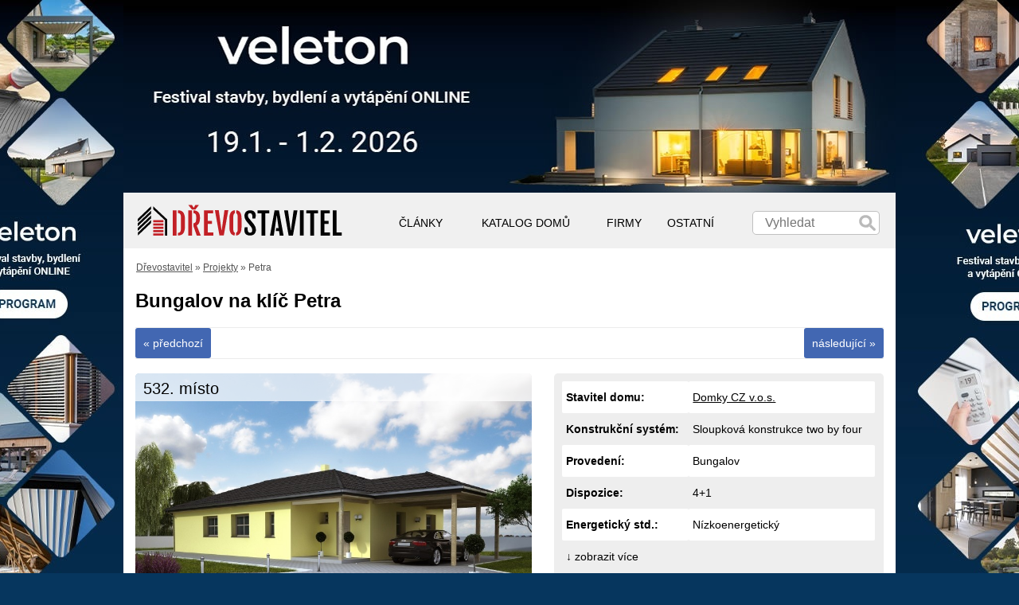

--- FILE ---
content_type: text/html; charset=UTF-8
request_url: https://www.drevostavitel.cz/projekt/petra1
body_size: 9481
content:
<!DOCTYPE html>
<html lang="cs"><head>
<meta http-equiv='Content-Type' content='text/html; charset=utf-8' />
<meta name="viewport" content="width=device-width, user-scalable=yes" /> 
<meta name="seznam-wmt" content="c6NROf4fyfILaCmEZKyWqm9wY6QOa81n" />

<!-- Google tag (gtag.js) -->
<script async src="https://www.googletagmanager.com/gtag/js?id=G-XQ93S1GPR5"></script>
<script>
  window.dataLayer = window.dataLayer || [];
  function gtag(){dataLayer.push(arguments);}
  gtag('js', new Date());

  gtag('config', 'G-XQ93S1GPR5');
</script>


<meta property="og:title" content="Bungalov na klíč Petra - Domky CZ v.o.s."/>
<meta property="og:type" content="product"/>
<meta property="og:locale" content="cs_CZ"/>
<meta property="og:image" content="https://www.drevostavitel.cz/img/projekty/455.jpg?1497007275"/>
<meta property="og:image:secure_url" content="https://www.drevostavitel.cz/img/projekty/455.jpg?1497007275"/>
<meta property="fb:admins" content="100003058916991"/>
<meta property="fb:app_id" content="169469763526412"/>
<meta name="twitter:card" content="summary_large_image" /><meta name="twitter:image" content="https://www.drevostavitel.cz/img/projekty/455.jpg?1497007275" /><meta property="og:url" content="https://www.drevostavitel.cz/projekt/petra1"/>
<meta property="og:description" content="Petra, která patří mezi naše bungalovy 4+1 je ideální pro všechny, kteří touží po prostorném domě. V případě zájmu o úpravu projektu nás neváhejte kontaktovat. http://www.eko-domky.cz/eshop-petra.html"/>
<meta name='description' content='Petra, která patří mezi naše bungalovy 4+1 je ideální pro všechny, kteří touží po prostorném domě. V případě zájmu o úpravu projektu nás neváhejte kontaktovat. http://www.eko-domky.cz/eshop-petra.html' />
<meta name="robots" content="max-snippet:-1, max-image-preview:large, max-video-preview:-1" />
<meta name="linkstant" content="5164439938531328" />
<script async type="text/javascript">
<!--//--><![CDATA[//><!--
var pp_gemius_identifier = 'nXo1l.7dARahJVizfSEi9HamrsyZU8_4lu190bImWNv.77';
function gemius_pending(i) { window[i] = window[i] || function() {var x = window[i+'_pdata'] = window[i+'_pdata'] || []; x[x.length]=arguments;};};
gemius_pending('gemius_hit'); gemius_pending('gemius_event'); gemius_pending('pp_gemius_hit'); gemius_pending('pp_gemius_event');
(function(d,t) {try {var gt=d.createElement(t),s=d.getElementsByTagName(t)[0],l='http'+((location.protocol=='https:')?'s':''); gt.setAttribute('async','async');
gt.setAttribute('defer','defer'); gt.src=l+'://spir.hit.gemius.pl/xgemius.js'; s.parentNode.insertBefore(gt,s);} catch (e) {}})(document,'script');
//--><!]]>
</script>
                                          
                                                                



<title>Bungalov na klíč Petra - Domky CZ v.o.s.</title>



<script src="https://ajax.googleapis.com/ajax/libs/jquery/1.9.1/jquery.min.js"></script>
<script defer type="text/javascript" src="//cdnjs.cloudflare.com/ajax/libs/jquery.lazy/1.7.10/jquery.lazy.min.js"></script>

<script defer>
    $(function() {
        $('.lazy').lazy({threshold: 300});
    });
</script>

<script type="text/javascript">$.fn.enterKey = function (fnc) {
    return this.each(function () {
        $(this).keypress(function (ev) {
            var keycode = (ev.keyCode ? ev.keyCode : ev.which);
            if (keycode == '13') {
                fnc.call(this, ev);
            }
        })
    })
}

$.fn.stars = function() {
    return $(this).each(function() {
        // Get the value
        var val = parseFloat($(this).html());
        // Make sure that the value is in 0 - 5 range, multiply to get width
        var size = Math.max(0, (Math.min(5, val))) * 16;
        // Create stars holder
        var $span = $('<span />').width(size);
        // Replace the numerical value with stars
        $(this).html($span);
    });
}

function validateEmail(email) 
{
	var re = /\S+@\S+\.\S+/;
	return re.test(email);
}


function NarovnejPrevleco() {
  var prevl_top = $('#prevleceni_top').height()+0;
  var pv1 = $('#main').height()+$('#footer').height()-$('#prevleceni_l1').height()+13+prevl_top;
  var pv2 = $('#main').height()+$('#footer').height()-$('#prevleceni_p1').height()+13+prevl_top;          
  $('#prevleceni_l2').height(pv1);
  $('#prevleceni_p2').height(pv2);  
}

$(document).ready(function(){
  
  NarovnejPrevleco();
  
  
  setInterval(function(){ 
    NarovnejPrevleco();
  }, 3000);


  $('body').click(function(e) {
    
	if($(e.target).is('#respmenu')){
        e.preventDefault();
        return;
    }
    
    if($(e.target).is('#s1 input')){
        e.preventDefault();
        return;
    }   
              
    // $('#altermenu').hide();
  });  
  
 
  
  $(window).resize(function() {
    if ( $(window).width() > 630 ) {
      $('#altermenu').hide();
    }         
  });
  
  
  $('.searchcommit').click(function() {
    $(this).parent().submit();
  });
  
  $('.btnnws').click(function() {
    
    var mejl = ( $(this).siblings('.tb').children('input').val() );
    var souhlas = ( $(this).siblings('.ts').is(':checked') );
	
    if (souhlas) {

		if (mejl) {
			
			  var stitek = parseInt($(this).attr('stitek'));      
			  var szn = parseInt($(this).attr('szn'));
			  var uri = $(this).attr('uri');
			  var prich = $(this).attr('prich');
			  
			  if (stitek > 0) {
				$(this).siblings('.newslet_stat').load('/ajax/newslet.php?src='+uri+'&stitek='+stitek+'&m='+mejl+'&prich='+prich+'&szn='+szn);
			  } 
			  else {
				$(this).siblings('.newslet_stat').load('/ajax/newslet.php?m='+mejl);
			  }
			  
			  var plus = parseInt($(this).attr('plus')); 
			  if (plus > 0) {        
				$(this).parent().height( $(this).parent().height()+plus );
			  }	
			
		  
		}
		else {
			alert('Prosím vyplňte Vaši emailovou adresu');
		}
	}
	else {			
		alert('Prosím potvrďte zatržením políčka Váš souhlas se zpracováním údajů.');			
		$(this).siblings('.ts').css('outline-color', 'red');
		$(this).siblings('.ts').css('outline-style', 'solid');
		$(this).siblings('.ts').css('outline-width', '2px');	
		return false;			
	}
		
	
		


  });
  
  $('#cls_blk').click(function() {
    $('#blc').hide();
    $('.cover').hide();
  });
  
  $('.caru_phcr').mouseenter(function(){	  
	  $("span", this).load('/ajax/caru_phcr.php?id='+$("span", this).attr('carid'));
  });
  

$.fn.isOnScreen = function(){

    var win = $(window);

    var viewport = {
        top : win.scrollTop(),
        left : win.scrollLeft()
    };
    viewport.right = viewport.left + win.width();
    viewport.bottom = viewport.top + win.height();

    var bounds = this.offset();
    bounds.right = bounds.left + this.outerWidth();
    bounds.bottom = bounds.top + this.outerHeight();

    return (!(viewport.right < bounds.left || viewport.left > bounds.right || viewport.bottom < bounds.top || viewport.top > bounds.bottom));

};
      
});</script>


<script src="https://cdn.jsdelivr.net/fancybox/2.1.5/jquery.fancybox.js"></script><link rel="stylesheet" href="https://cdn.jsdelivr.net/fancybox/2.1.5/jquery.fancybox.css">    <link rel='stylesheet' async type='text/css' media='all' href='/styl.css?ver=1763485466' title='Hlavní styl' />
    
<link rel="previewimage" href="https://www.drevostavitel.cz/img/projekty/455.jpg?1497007275"/>
<link rel="alternate" type="application/rss+xml" title="Dřevostavitel" href="https://www.drevostavitel.cz/magazin.rss" />
<script>
function rateImg(rating,imgId)  {		
		$('.rating_status').load('/ajax/stars.php?rating='+rating+'&id='+imgId);
		rating = (rating * 25) - 8;
		document.getElementById('current-rating').style.width = rating+'px';
}
</script>
<link rel='stylesheet' type='text/css' media='all' href='/css/stars.css' title='Hlavní styl' />


<script> 


setInterval(function(){ 
  gtag('event', 'active');
}, 30000);
</script>




<script type='text/javascript'>

  var googletag = googletag || {};
  googletag.cmd = googletag.cmd || [];
  (function() {
    var gads = document.createElement('script');
    gads.async = true;
    gads.type = 'text/javascript';
    var useSSL = 'https:' == document.location.protocol;
    gads.src = (useSSL ? 'https:' : 'http:') +
      '//www.googletagservices.com/tag/js/gpt.js';
    var node = document.getElementsByTagName('script')[0];
    node.parentNode.insertBefore(gads, node);
  })();
  
</script>


<script defer type='text/javascript'>
  
  googletag.cmd.push(function() {

    googletag.pubads().collapseEmptyDivs(true);

        googletag.defineSlot('/75190299/DS_projekt_prvni', [300, 250], 'div-gpt-ad-1492763933285-0').addService(googletag.pubads().setTargeting("stranka", "projekt"));
    
	
    googletag.enableServices();
  });
  </script>
  




<script type="module" src="/js/notification/notification.js?ver=1709561488"></script>
<link rel="stylesheet" href="/js/notification/notification.css?ver=1661082201">
<script src="/js/platform.js"></script> 








</head>


<body>




<style>#main { margin-top: 242px; }</style>
<div id="fb-root"></div>


  <div id="altermenu">
    <div class="break"></div>
    <div class="altser">
       <form id="s1" method="get" action="/search.php">
        <input style="padding: 10px; margin-bottom: 10px;  " type="text" name="q"  
        placeholder="Hledat na Dřevostaviteli" />
        <div class="hledej searchcommit">HLEDEJ</div> 
       </form>

      
         
    
    </div>
	<br><br>
	<div class="a">ČLÁNKY &#9656;
		<div class="next">
		<a href="/clanky/aktuality">AKTUALITY</a><a href="/clanky/diy">DIY – SVÉPOMOCÍ</a><a href="/clanky/energetika">ENERGETIKA</a><a href="/clanky/finance">FINANCE</a><a href="/clanky/chaty-chalupy">CHATY A CHALUPY</a><a href="/clanky/chlazeni">CHLAZENÍ</a><a href="/clanky/materialy">MATERIÁLY A KONSTRUKCE</a><a href="/clanky/rodinne-domy">RODINNÉ DOMY</a><a href="/clanky/sruby-roubenky">SRUBY A ROUBENKY</a><a href="/clanky/stavba-drevostavby">STAVBA DŘEVOSTAVBY</a><a href="/clanky/tiny-house">TINY HOUSE</a><a href="/clanky/typove-domy">TYPOVÉ DOMY</a><a href="/clanky/vybaveni">VYBAVENÍ A INTERIÉRY</a><a href="/clanky/vytapeni">VYTÁPĚNÍ</a><a href="/clanky/zahrada">ZAHRADA</a><a href="/clanky/drevena-inspirace">ZAJÍMAVOSTI</a><a href="/clanky/zivot-v-drevostavbe">ŽIVOT V DŘEVOSTAVBĚ</a>		</div>
	</div>
	<a class="a" href="/projekty">KATALOG DOMŮ</a>
    
		<div class="a">FIRMY &#9656;
		<div class="next">
			<a href="/firmy">KATALOG FIREM</a>
            <a href="/domy">VZOROVÉ DOMY</a>
		</div>
	</div>
		
    <div class="a">OSTATNÍ &#9656; 
		<div class="next">
			<a href="/pomocnik-drevostavby&reset">POMOCNÍK</a>            
            <a href="/nastroje/">KALKULAČKY</a>
			<a href="/kurz/stavime-dum">KURZ STAVÍME DŮM</a> 
			<a href="/prehled-vybaveni">VYBAVENÍ</a>		</div>
	</div>       
    
  </div>
  <script>
	$('#altermenu div.a').click(function() {
		$(this).children('.next').toggle();
	});
	
	$('#altermenu .next').click(function() {
		$('#altermenu').hide();
	});
  </script>



<div id="main">

  <div id="menu">
          <a href="/" id="mainlogo" title="Dřevostavby"></a>
      
	
    
    <div id="login">        

	<form id="s1" method="get" action="/search.php">
		<input type="text" name="q"  
		placeholder="Vyhledat" id="searchbox" />
		<div id="searchbox_but" class="searchcommit"></div>
   </form>

    
   </div>
   <div id="respmenu" onclick="$('#altermenu').toggle();" style="background: url('https://www.ds-slave.cz/supply/menu.svg') no-repeat center center;" ></div> 
	
    <div id="nadpolozky">
      <div id="polozky">
		

		<div class="p">ČLÁNKY
          <div class="rollmenu">     
			<a href="/clanky/aktuality">AKTUALITY</a><a href="/clanky/diy">DIY – SVÉPOMOCÍ</a><a href="/clanky/energetika">ENERGETIKA</a><a href="/clanky/finance">FINANCE</a><a href="/clanky/chaty-chalupy">CHATY A CHALUPY</a><a href="/clanky/chlazeni">CHLAZENÍ</a><a href="/clanky/materialy">MATERIÁLY A KONSTRUKCE</a><a href="/clanky/rodinne-domy">RODINNÉ DOMY</a><a href="/clanky/sruby-roubenky">SRUBY A ROUBENKY</a><a href="/clanky/stavba-drevostavby">STAVBA DŘEVOSTAVBY</a><a href="/clanky/tiny-house">TINY HOUSE</a><a href="/clanky/typove-domy">TYPOVÉ DOMY</a><a href="/clanky/vybaveni">VYBAVENÍ A INTERIÉRY</a><a href="/clanky/vytapeni">VYTÁPĚNÍ</a><a href="/clanky/zahrada">ZAHRADA</a><a href="/clanky/drevena-inspirace">ZAJÍMAVOSTI</a><a href="/clanky/zivot-v-drevostavbe">ŽIVOT V DŘEVOSTAVBĚ</a>          </div>
        </div>
		
		
		<a class="p" href="/projekty">KATALOG DOMŮ</a>
		
		        <div class="p">FIRMY
          <div class="rollmenu">
            <a href="/firmy">KATALOG FIREM</a>
            <a href="/domy">VZOROVÉ DOMY</a>
          </div>
        </div>
				
		<div class="p">OSTATNÍ
          <div class="rollmenu">            
            <a href="/pomocnik-drevostavby&reset">POMOCNÍK</a>            
            <a href="/nastroje/">KALKULAČKY</a>         
			<a href="/kurz/stavime-dum">KURZ STAVÍME DŮM</a> 
			<a href="/prehled-vybaveni">VYBAVENÍ</a>          </div>
		</div>
		
		
      </div>
    </div>
	
   <script>
   $('#nadpolozky .p').click(function() {
    $('.rollmenu').hide();
    $(this).children('div').show();
   });
   
   $('#nadpolozky .p').mouseenter(function() {
    $('.rollmenu').hide();
    $(this).children('div').show();
   });
   
   $('#nadpolozky .p').mouseleave(function() {
    $(this).children('div').hide();
   });
   
   </script> 
   <div class="break"></div>
   

  
  <div class="break"></div>  
  </div>
  

  
<div class="navigace"><a href="/" class="navi1">Dřevostavitel</a> 
  <span itemprop="articleSection"> &raquo; <a href="/projekty">Projekty</a> &raquo; Petra</span></div><div class="upbox"><form method="post" action="/skript.php" id="viceinfo"><input type="hidden" name="akce" value="projekt_viceinfo"><input type="hidden" name="projekt" value="455"><img src="/img/bcancel.png" id="close_cross"><h3>Chci víc informací k domu Petra</h3><p>Dejte nám prosím na sebe kontakt a obdržíte doplňující informace ke stavbě tohoto domu.</p><input name="mejl" type="text"placeholder="Váš e-mail" id="mejl"><input name="fon" type="text" placeholder="Váš telefon"><p><input type="checkbox" 
      style="width: 18px; height: 18px; float: left; margin-right: 5px; " value="1" name="souhlas" id="chcivic_souhlas"> 
      <label for="chcivic_souhlas" style="cursor: pointer;">
      Souhlasím se zpracováním údajů provozovatelem webu a stavební firmou, 
      která staví tento dům.</label></p><div value="Potvrdit &raquo;" class="button">ODESLAT</div></form></div>  <div class="project_cover"></div>
  <script>
  $('#close_cross').click(function() {
    $('.upbox').hide();
    $('.project_cover').hide();
  });
  
  $('form#viceinfo .button').click(function() {
    var mejl = $('#mejl').val();
    if (validateEmail(mejl)) {
      if ($('#chcivic_souhlas').is(':checked')) {
        document.forms["viceinfo"].submit();
      }
      else {
        alert('Prosím potvrďte zatržením políčka Váš souhlas se zpracováním údajů, které jste vyplnili ve formuláři.');
        $('#chcivic_souhlas').css('outline-color', 'red');
        $('#chcivic_souhlas').css('outline-style', 'solid');
        $('#chcivic_souhlas').css('outline-width', '2px');
      }      
    }
    else {
      alert('Prosím vyplňte Váš kontaktní e-mail');
    }  
  });

  </script>
  


<div itemscope itemtype="https://schema.org/Product">
<div id="insidepaper" style="min-height: 700px;">

    <h1 itemprop="name">Bungalov na klíč Petra</h1><div class="break"></div><hr><a class="button" style="float: right; display: block;" href="/projekt/nizkoenergeticka-drevostavba-na-klic-31">
    následující&nbsp;&raquo;</a><a class="button" style="float: left; display: block; clear: none;" href="/projekt/nizkoenergeticka-drevostavba-na-klic-36">
    &laquo;&nbsp;předchozí</a><div class="break"></div><hr><br>
    <div class="projektmain">
    <div style="" class="header">
      <div class="misto" style="float: left; font-size:20px;">532. místo</div></div><img itemprop="image"
    src="/img/projekty/455.jpg" 
    style="width: 100%;"></div>	<style>
	table.projekty {
		border-collapse: collapse;
	}
	
	table.projekty tr td {
		height: 40px; 
	}
	
	table.projekty td {
		border-radius: 2px; 
		padding-left: 5px; 
		padding-top: 5px;
		
	}
	
	table.projekty tr:nth-child(odd) td {
		background-color: white; 
	}
	
		.hid {
		display: none; 
	}
		
	</style>
	<div class="boxik boxik_projekt"><table class="projekty" style="width: 100%;"><tr><td><strong>Stavitel domu:</strong></td>
              <td><a href="/firma/domky-cz"><span itemprop="brand">Domky CZ v.o.s.</a></a></td></tr><tr><td><strong>Konstrukční systém:</strong></td><td>Sloupková konstrukce two by four</td></tr><tr><td><strong>Provedení:</strong></td><td>Bungalov</td></tr><tr><td><strong>Dispozice:</strong></td><td>4+1</td></tr><tr><td><strong>Energetický std.:</strong></td><td>Nízkoenergetický</td></tr><tr colspan="2" style="cursor: pointer;">
					<td><a style="text-decoration: none; " href="petra1&showall">&darr; zobrazit více</a></td></tr><tr></tr><tr class="hid"><td><strong>Zastavěná plocha:</strong></td><td>175 m<sup>2</sup></td></tr><tr class="hid"><td><strong>Užitná plocha:</strong></td><td>113 m<sup>2</sup></td></tr><tr class="hid"><td><strong>Cena hrubé stavby:</strong></td><td>879.750 Kč vč. DPH</td></tr><tr class="hid"><td><strong>Cena stavby na klíč:</strong></td><td>2.679.500 Kč vč. DPH</td></tr><tr class="hid"><td><strong>Cena aktualizována:</strong></td><td>- neznámo -</td></tr><tr class="hid"><td><strong>Cena vč. zákl. desky:</strong></td><td>ANO</td></tr><div itemprop="offers" itemtype="http://schema.org/Offer" itemscope>
                <link itemprop="url" href="https://www.drevostavitel.cz/projekt/petra1" />
                <meta itemprop="availability" content="https://schema.org/InStock" />
                <meta itemprop="priceCurrency" content="CZK" />
                <meta itemprop="itemCondition" content="https://schema.org/NewCondition" />
                <meta itemprop="price" content="10000000" />
                <meta itemprop="priceValidUntil" content="2026-04-09" />
                <div itemprop="seller" itemtype="http://schema.org/Organization" itemscope>
                  <meta itemprop="name" content="Domky CZ v.o.s." />
                </div>
               </div></table><div class="chcivic_container" >
			<style>
			
			</style>
			
            <a class="button" id="chcivic" style="border-radius: 5px;">Chci víc informací</a>
            </div>            <script>
            $('#chcivic').click(function() {
              gtag('event','projekt-chcivic-455');
              $('.project_cover').show();
              $('.upbox').show();
            });
            
            $('.project_cover').click(function() {
              $(this).hide();
              $('.upbox').hide();
            });
            
            </script>
            <div style=" " class="bigfb_over" >
            
              <div class="bigfb" >
              <div class="fb-like" style="margin-left: -30px;"
              data-href="http://www.drevostavitel.cz/projekt/petra1" 
               data-layout="button" data-size="large"></div></div>
              
              </div><br></div><div class="break"></div><br><div class="clanek_carousel_grid"><a rel="refpic" class="addfancy clanek_carousel" 
					href="/img/projekty/pudorysy/526.jpg" 
					style="background-image: url('/img/projekty/pudorysy/526_small.jpg')">
					<img src="/galerie/supply/carousel_zoom.svg"></a><a rel="refpic" class="addfancy clanek_carousel" 
					href="/img/projekty/dalsi/1211.jpg" 
					style="background-image: url('/img/projekty/dalsi/1211_small.jpg')">
					<img src="/galerie/supply/carousel_zoom.svg"></a><a rel="refpic" class="addfancy clanek_carousel" 
					href="/img/projekty/dalsi/1212.jpg" 
					style="background-image: url('/img/projekty/dalsi/1212_small.jpg')">
					<img src="/galerie/supply/carousel_zoom.svg"></a><a rel="refpic" class="addfancy clanek_carousel" 
					href="/img/projekty/dalsi/1213.jpg" 
					style="background-image: url('/img/projekty/dalsi/1213_small.jpg')">
					<img src="/galerie/supply/carousel_zoom.svg"></a><a rel="refpic" class="addfancy clanek_carousel" 
					href="/img/projekty/dalsi/1214.jpg" 
					style="background-image: url('/img/projekty/dalsi/1214_small.jpg')">
					<img src="/galerie/supply/carousel_zoom.svg"></a><a rel="refpic" class="addfancy clanek_carousel" 
					href="/img/projekty/dalsi/1215.jpg" 
					style="background-image: url('/img/projekty/dalsi/1215_small.jpg')">
					<img src="/galerie/supply/carousel_zoom.svg"></a><a rel="refpic" class="addfancy clanek_carousel" 
					href="/img/projekty/dalsi/1216.jpg" 
					style="background-image: url('/img/projekty/dalsi/1216_small.jpg')">
					<img src="/galerie/supply/carousel_zoom.svg"></a><a rel="refpic" class="addfancy clanek_carousel" 
					href="/img/projekty/dalsi/1217.jpg" 
					style="background-image: url('/img/projekty/dalsi/1217_small.jpg')">
					<img src="/galerie/supply/carousel_zoom.svg"></a></div><div class="break"></div><br><div class="content_projektu"><h2 style="clear: both;">Závěrem</h2><p style="clear: both;" itemprop="description">Petra, která patří mezi naše bungalovy 4+1 je ideální pro všechny, kteří touží po prostorném domě. V případě zájmu o úpravu projektu nás neváhejte kontaktovat. http://www.eko-domky.cz/eshop-petra.html</p><br><p>Podívejte se na <a href="/firma/domky-cz">zkušenosti s firmou Domky CZ v.o.s.</a> z pohledu jejích zákazníků.</p><hr style="clear: both; margin-top: 10px;">
<h2>Podělte se s námi o Váš názor:</h2>

<div itemprop="aggregateRating" itemscope itemtype="https://schema.org/AggregateRating">                         
  <meta itemprop="itemReviewed" content="https://www.drevostavitel.cz/projekt/petra1" /> 
  <meta itemprop="worstRating" content="0" /> 
  <meta itemprop="bestRating" content="5" />
  Hodnocení: <span itemprop="ratingValue" >3</span> z 5 
  <span itemprop="ratingCount" content="1"></span>
</div> 



<div class="fb-comments" data-href="http://www.drevostavitel.cz/projekt/petra1" 
data-colorscheme="light" data-num-posts="2"></div>  
  

</div>  
  
<script>
$("a.addfancy").fancybox({
    type: "iframe",
});
$("a.fotkadomu").fancybox();


</script>
<style>
.fancybox-skin {
  background-color: black; /* or whatever */
}

.fancybox-inner {
    overflow: hidden !important;
  }
</style>


<script>
 window.fbAsyncInit = function() {
   FB.init({
     status: true, // check login status
     cookie: true, // enable cookies to allow the server to access the session
     xfbml: true  // parse XFBML
   });
 };
</script>
<script type="text/javascript">
 window.fbAsyncInit = function() {
   FB.Event.subscribe('edge.create',
     function(response) {
       $('#score_box').load('/ajax/update.php?url=petra1');
       console.log(response);
     }
   );
 };
</script>

  
 
</div>
</div>


<script>
  $("a.addfancy").fancybox();
</script>
    
    <style>
    
    @media only screen and (min-width: 1000px) { 
      html { 
        background-color: #06365E; !important;
      }
    }
    
    
    
    
	  

    


      @media only screen and (min-width: 1000px) { 
        #prevleceni_l1 {
          width: px; 
          height: px; 
          position: absolute; 
          top: -242px;
          left: -0px; 
          display: block;
                  }
        
        #prevleceni_p1 {
          width: px; 
          height: px; 
          position: absolute; 
          right: -0px; 
          top: -242px;
          display: block;
                  }
                #prevleceni_l2 {
          background-image: url(/img/prevleceni/199/l2.jpg); 
          top: -242px; 
          width: 510px; 
          height: 100%; 
          
                    position: fixed; 
          background-repeat: no-repeat;
          margin-left: -510px; 
		      top: 0px; 
                    display: block;        
        }
        
        #prevleceni_p2 {
          background-image: url(/img/prevleceni/199/p2.jpg); 
          top: -242px; 
          width: 532px; 
          height: 100%; 
                   
                    position: fixed; 
          background-repeat: no-repeat;
          margin-left: 970px; 
		      top: 0px; 
                    display: block;        
        }
      }

        #prevleceni_top {
      background-image: url(/img/prevleceni/199/top.jpg); 
      top: 0px; 
      width: 970px;
      max-width: 100%;
      height: 242px; 
      
      left: 0; 
      right: 0; 
      margin-left: auto; 
      margin-right: auto; 
      display: block;
	  
	  
	  	  position: fixed;  
	  z-index: -1;
	  	  
	  
    }
    
    </style>
    
    <a rel="nofollow"
        onclick="
        gtag('event','prevleceni-199');
        gtag('event','prevleceni-199-l1');
        " 
        id="prevleceni_l1" target="_blank" href="https://www.veleton.cz/?utm_source=drevostavitel&utm_medium=branding&utm_id=drevostavit"></a><a rel="nofollow"
        onclick="
        gtag('event','prevleceni-199');
        gtag('event','prevleceni-199-p1');
        " 
        id="prevleceni_p1" target="_blank" href="https://www.veleton.cz/?utm_source=drevostavitel&utm_medium=branding&utm_id=drevostavit"></a><a rel="nofollow"
        onclick="
        gtag('event','prevleceni-199');
        gtag('event','prevleceni-199-l2');
        " 
        id="prevleceni_l2" target="_blank" href="https://www.veleton.cz/?utm_source=drevostavitel&utm_medium=branding&utm_id=drevostavit"></a><a rel="nofollow"
        onclick="
        gtag('event','prevleceni-199');
        gtag('event','prevleceni-199-p2');
        " 
        id="prevleceni_p2" target="_blank" href="https://www.veleton.cz/?utm_source=drevostavitel&utm_medium=branding&utm_id=drevostavit"></a>
        <script>  
          if ($(window).width() > 985) {
            gtag('event','imprese-prevleceni-all');
            gtag('event','imprese-prevleceni-199');            
            gtag('event','imprese-report-kraj-1');
            gtag('event','imprese-report-sekce-projekt');gtag('event','imprese-report-sekr-projekt-k1');
          }           
        </script>



</div>  


<a rel="nofollow"
  onclick="
  gtag('event','prevleceni-199');
  gtag('event','prevleceni-199-top');
  " 
  id="prevleceni_top" target="_blank" href="https://www.veleton.cz/?utm_source=drevostavitel&utm_medium=branding&utm_id=drevostavit"></a>


<div id="footer">
  <div class="fbox">
	<a href="/"><img class="lazy" width="303" height="74" data-src="/img/logo.png" alt="Dřevostavby"></a>
	<div class="break"></div>
    <div class="fboxin">
      <ul>
        		<li><a href="/firmy">FIRMY</a></li>
        <li><a href="/osobniudaje">OSOBNÍ ÚDAJE</a></li>
        <li><a href="/nastroje">KALKULAČKY</a></li>
        <li><a href="/projekty">PROJEKTY</a></li>
        <li><a href="/clanky.rss">RSS ČLÁNKŮ</a></li>
		
      </ul>
    </div>    
    <div class="fboxin">
      <ul>
			    <li><a href="/kontakt">O NÁS</a></li>        
        <li><a href="/inzerce">INZERCE</a></li>
        <li><a href="/kodex">ETICKÝ KODEX</a></li>
		        <li><a href="/vop.php">OBCH. PODM.</a></li>
		<li><a href="/licence">LICENCE</a></li>
              </ul>    
    </div>   
  </div>

  <div class="fbox">
    <h4>NOVINKY E-MAILEM ZDARMA</h4>
    <p>Registrujte se k odběru novinek a zajímavostí ze světa dřevostaveb.</p>  
    <div class="blackbox" style="height: 40px; margin-bottom: 7px;">E-MAIL</div>
    <span class="tb">
      <input type="text">
    </span>
    
	<div class="button btnnws" onclick="if ($('#msg_souhlas').is(':checked')) {	}
		else {
			
		}" plus="40">ULOŽIT E-MAIL</div>
	<input type="checkbox" class="ts" style="transform: scale(1.3); margin-right: 3px; margin-top: 2px; clear:both; margin-top: 6px; margin-left: 2px; "> Souhlas se zpracováním osobních údajů
    <div class="newslet_stat"></div>
  </div>
  
  <div class="fbox">
                                                                                                                                                              
  </div>
  <div class="break"></div>


 
  
  
  <div class="break"></div><br>
</div>

 <div class="cover"></div>

  
    <script src="/nugg.min.js" type="text/javascript"></script>	
	<script type="text/javascript">

	if(document.getElementById('uoIxSWHmTiXq')){
		
		gtag('event','ne-a-d-blc-pgw');
		console.log('no');
	  
	  
	} else {
	  
			console.log('yes');
			gtag('event','ano-a-d-blc-pgw');
	  
				
	  	  
	}

	</script>
 
  



<script type="text/javascript">
/* <![CDATA[ */
var seznam_retargeting_id = 42164;
/* ]]> */
</script>
<script defer type="text/javascript" src="//c.seznam.cz/js/retargeting.js"></script>



<!-- Meta Pixel Code -->
<script>

!function(f,b,e,v,n,t,s)
{if(f.fbq)return;n=f.fbq=function(){n.callMethod?
n.callMethod.apply(n,arguments):n.queue.push(arguments)};
if(!f._fbq)f._fbq=n;n.push=n;n.loaded=!0;n.version='2.0';
n.queue=[];t=b.createElement(e);t.async=!0;
t.src=v;s=b.getElementsByTagName(e)[0];
s.parentNode.insertBefore(t,s)}(window, document,'script',
'https://connect.facebook.net/en_US/fbevents.js');
fbq('init', '1488913404524977');
fbq('track', 'PageView');

</script>
<!-- End Meta Pixel Code -->



<script async defer crossorigin="anonymous">


setTimeout( function () {

    console.log('done');
    
    (function($) {
        
        (function(d, s, id) {
          var js, fjs = d.getElementsByTagName(s)[0];
          if (d.getElementById(id)) return;
          js = d.createElement(s); js.id = id;
          js.src = "//connect.facebook.net/cs_CZ/all.js#xfbml=1";
          fjs.parentNode.insertBefore(js, fjs);
        }(document, 'script', 'facebook-jssdk'));
    })(jQuery);

}, 5000);

</script>



<script>
$(function() {
    $('span.stars').stars();
});
</script>

	<script>
	gtag('event', 'norm-pgw');
	</script>
		  
		  <!-- drevostavitel.cz / performax -->
		  <script src="https://cdn.performax.cz/px2/flexo.js?1" async></script>
		  
		  <div id="PX_24707_565487524765197"></div>
		  <script>
			  if ($(window).width() < 700) {      
				  $( document ).ready(function() {
				  
					setTimeout( function () {
						
						  window.px2 = window.px2 || { conf: {},queue: [] };
						  px2.queue.push(function () {
							  px2.render({
								  slot: {
									  id: 24707
								  },
								  elem: "PX_24707_565487524765197"
							  })
						  });
						  if ($(window).width() < 700) gtag('event','stck-p');
						  console.log('stck-p');
						
						
					}, 1);
				  
				  });
				}
		  </script>

		

<img src="https://toplist.cz/count.asp?id=1792706" width="0" height="0" border="0" style="display: none;">


<div id="infobox" style="display: none; ">

<div class="close" onclick="$('#infobox').hide(); $('.cover').hide();">
</div>	
	<center>
	</center>
</div>






<script async type="text/javascript" src="//serve.affiliate.heureka.cz/js/trixam.min.js"></script> 
</body>
</html>                     


--- FILE ---
content_type: text/css
request_url: https://www.drevostavitel.cz/css/stars.css
body_size: 420
content:
/* STAR RATING */
	.star-rating{
		list-style:none;
		padding:0px;
		width: 125px;
		height: 25px;
		position: relative;
		background: url(/img/star.png) top left repeat-x;		
	  margin-left: 0px !important;
  }
	.star-rating li{
		padding:0px;
		margin:0px;
		/*\*/
		float: left;
		/* */
	}
	.star-rating li a, 
  .star-rating li div{
		display:block;
		width:25px;
		height: 26px;
		text-decoration: none;
		text-indent: -9000px;
		z-index: 20;
		position: absolute;
		padding: 0px;
	}
	.star-rating li a:hover
  {
		background: url(/img/star.png) left bottom;
		z-index: 2;
		left: 0px;
	}
	.star-rating .one-star{
		left: 0px;
	}
	.star-rating .one-star:hover{
		width:25px;
	}
	.star-rating .two-stars{
		left:25px;
	}
	.star-rating .two-stars:hover{
		width: 50px;
	}
	.star-rating .three-stars{
		left: 50px;
	}
	.star-rating .three-stars:hover{
		width: 75px;
	}
	.star-rating .four-stars{
		left: 75px;
	}	
	.star-rating .four-stars:hover{
		width: 100px;
	}
	.star-rating .five-stars{
		left: 100px;
	}
	.star-rating .five-stars:hover{
		width: 125px;
	}
	.star-rating li.current-rating{
		background: url(/img/star.png) left center;
		position: absolute;
		height: 25px;
		display: block;
		text-indent: -9000px;
		z-index: 1;
	}

--- FILE ---
content_type: application/javascript
request_url: https://www.drevostavitel.cz/js/notification/notification.js?ver=1709561488
body_size: 2926
content:
import { initializeApp } from "https://www.gstatic.com/firebasejs/9.0.2/firebase-app.js";
import { getMessaging, getToken } from "https://www.gstatic.com/firebasejs/9.0.2/firebase-messaging.js";

const firebaseConfig = {
  apiKey: "AIzaSyDpYT1D_Zf-V4iaGbd7i5zJHVQMUGB0yPk",
  authDomain: "ds-push-b637e.firebaseapp.com",
  projectId: "ds-push-b637e",
  storageBucket: "ds-push-b637e.appspot.com",
  messagingSenderId: "537290851790",
  appId: "1:537290851790:web:00e62d398beab79d86979f",
  measurementId: "G-SDVCQ8J436"
};




const app = initializeApp(firebaseConfig);
const messaging = getMessaging(app);

var notif_container = document.createElement('div');
var notif_upper = document.createElement('div');
var notif_logo = document.createElement('div');
var notif_texts = document.createElement('div');
var notif_text = document.createElement('div');
var notif_text2 = document.createElement('div');
var notif_bottom = document.createElement('div');
var notif_accept = document.createElement('div');
var notif_decline = document.createElement('div');

function popup_browserBlocked(){	
	//console.warn("Callback for case 'browserBlocked' was not set! "+platform.name);	
	$('#infobox center').load('/ajax/notif.php?platform='+encodeURI(platform.name), function() {
		$('.cover').show();
		$('#infobox').show();
		$('#notif_container').hide();
	});
		
};

function popup_userBlocked(){
	//console.warn("Callback for case 'userBlocked' was not set! "+platform.name);	
	$('#infobox center').load('/ajax/notif.php?platform='+encodeURI(platform.name), function() {
		$('.cover').show();
		$('#infobox').show();	
		$('#notif_container').hide();		
	});	
};

function popup_30daysBlocked(){
	//console.warn("Callback for case '30daysBlocked' was not set!");
	setCookie('notification_deny_expiration_2','',-1);
};

/// desc: Prohlizec zablokoval notifikace bez akce uzivatele
/// params: funct - callback pro popup, ktery se ma zobrazit pro dany pripad
window.NOTIF_setPopupCallback_browserBlocked = function(funct){
    popup_browserBlocked = funct;
};

/// desc: Uzivatel zablokoval notifikace i pres to, ze nejdrive souhlasil
/// params: funct - callback pro popup, ktery se ma zobrazit pro dany pripad
window.NOTIF_setPopupCallback_userBlocked = function(funct){
    popup_userBlocked = funct;
};

/// desc: Ubehlo 30 dni od doby, kdy uzivatel kliknul na tlacitko zrusit
/// param: funct - callback pro popup, ktery se ma zobrazit pro dany pripad
window.NOTIF_setPopupCallback_30daysBlocked = function(funct){
    popup_30daysBlocked = funct;
};

// Public base64 to Uint
function urlBase64ToUint8Array(base64String) {
    var padding = '='.repeat((4 - base64String.length % 4) % 4);
    var base64 = (base64String + padding)
        .replace(/\-/g, '+')
        .replace(/_/g, '/');

    var rawData = window.atob(base64);
    var outputArray = new Uint8Array(rawData.length);

    for (var i = 0; i < rawData.length; ++i) {
        outputArray[i] = rawData.charCodeAt(i);
    }
    return outputArray;
}

document.addEventListener('DOMContentLoaded',function(){ 
    notif_container.id = "notif_container";
    notif_upper.id = "notif_upper";
    notif_logo.id = "notif_logo";
    notif_texts.id = "notif_texts";
    notif_text.id = "notif_text";
    notif_text2.id = "notif_text2"; 
    notif_bottom.id = "notif_bottom";
    notif_accept.id = "notif_accept";
    notif_decline.id = "notif_decline";
    
    document.body.appendChild(notif_container);
    notif_container.appendChild(notif_upper);
    notif_upper.appendChild(notif_logo);
    notif_upper.appendChild(notif_texts);
    notif_texts.appendChild(notif_text);
    notif_texts.appendChild(notif_text2);
    notif_container.appendChild(notif_bottom);
    notif_bottom.appendChild(notif_decline);
    notif_bottom.appendChild(notif_accept);

    notif_text.innerHTML = "<p>Chcete zdarma dostávat naše<br>premiové články?</p>";
    // notif_text2.innerHTML = "inspirace | novinky | tipy | návody";
    notif_accept.innerHTML = "Souhlasím";
    notif_decline.innerHTML = "<span style=\"float: left; \">Zrušit</span>";
	
	
	/*
	if (platform.name == "Samsung Internet") {
		$('#notif_container').hide();
		askForPermission();
	}
	*/
	
    function dismissNotif(){
        notif_container.className = "dismissed";
        setTimeout(function(){
            notif_container.className = "disabled";
        },500);
    }

    function promptNotif(){
        var div = document.createElement('div');
        div.id="notif_prompt";
        div.innerHTML="<span style=\"font-size: 18px;\">Potvrďte nyní volbu tlačítkem <strong style=\"font-size: inherit;\" >Povolit</strong>.</span>";
        document.getElementById('notif_decline').className="notif_button_disable";
        document.getElementById('notif_accept').className="notif_button_disable";
        document.getElementById('notif_bottom').appendChild(div);
    }

    var bBrowserBlocked = false;
    var blockTimeout = 0.5; //0.5 sec

    function askForPermission(){
        console.log('Requesting permission...');
        setTimeout(()=>{
            if(Notification.permission == 'default'){
                console.log('User probably ignores the prompt.');
				popup_browserBlocked();
            }
        },10*1000)
        setTimeout(()=>{
            if(Notification.permission == 'denied'){
                bBrowserBlocked = true;
                console.log('Browser probably intervened the prompt.');
                dismissNotif();
                popup_browserBlocked();
            }
        },blockTimeout*1000)
        Notification.requestPermission().then((permission) => {
            dismissNotif();
          if (permission === 'granted') {
            console.log('Notification permission granted.');
            getMessagingToken()
            .then(/*subscribeUserToPush()*/);
          } else if(permission == 'denied') {
            setCookie('notification_deny_expiration_2','true',60*60*24*5);
            console.log('User rejected the permission to notify.');
            setTimeout(()=>{
                if(bBrowserBlocked == false){
                    popup_userBlocked();
                }
            },(blockTimeout+0.1)*1000);
          }
        });
    }

    function getMessagingToken(){
        return getToken(messaging).then((currentToken) => {
            if (currentToken) {
            console.log('Got the token.');
            } else {
            // Show permission request.
            console.log('No registration token available. Request permission to generate one.');
            }
        });
    }

    function sendSubscriptionToBackEnd(subscription) {
        return fetch('/api/save-subscription/', {
        method: 'POST',
        headers: {
            'Content-Type': 'application/json',
        },
        body: JSON.stringify(subscription),
        })
        .then(function (response) {
            if (!response.ok) {
            throw new Error('Bad status code from server.');
            }
    
            return response.json();
        })
        .then(function (responseData) {
            if (!(responseData.data && responseData.data.success)) {
            throw new Error('Bad response from server.');
            }
        });
    }

    notif_accept.onclick = function(){
        if(notif_container.className=="dismissed")return;
        
		promptNotif();
		
		/*
		if(document.documentElement.clientWidth<1000){
            dismissNotif();
        }else{
            promptNotif();
        }
		*/
        askForPermission();
    };
    notif_decline.onclick = function(){
        if(notif_container.className=="dismissed")return;
        dismissNotif();
        setCookie('notification_expiration','true',10080);
    };

    function getCookie(name){
        return document.cookie.split('; ').reduce((prev, current) => {
        const [name, ...value] = current.split('=');
        prev[name] = value.join('=');
        return prev;
        }, {})[name];
    }

    function setCookie(name, value, exp_minutes){
        const d = new Date();
        d.setTime(d.getTime() + (exp_minutes*60*1000));
        let expires = "expires="+ d.toUTCString();
        document.cookie = name + "=" + value + ";" + expires + ";path=/";
    }


    window.addEventListener('load',function(){
        setTimeout(function(){
            if (!('serviceWorker' in navigator)) {
                // Service Worker isn't supported on this browser, disable or hide UI.
                return;
            }
            
            if (!('PushManager' in window)) {
                // Push isn't supported on this browser, disable or hide UI.
                return;
            }
            //console.log(Notification.permission)
            if (Notification.permission == 'granted'){
                console.log('Notification permission already granted.');
                getMessagingToken();
                return;
            }
            if (getCookie('notification_deny_expiration_2') == undefined){
                if (Notification.permission == 'denied'){
                    setCookie('notification_deny_expiration_2','true',60*60*24*5);
                    console.log('Notification permission was previously denied by the user.');
                    popup_30daysBlocked();
                    return;
                }
            }
            if (getCookie('notification_expiration') !== undefined){
                console.log('Notification denial did not yet expire.');
                return;
            }
            if(Notification.permission == 'denied')
            {
                console.log('Notification permission was previously denied by the user.');
                return;
            }
            notif_container.className = "visible";
        },1500);
    });
});

--- FILE ---
content_type: image/svg+xml
request_url: https://www.ds-slave.cz/supply/search-icon.svg
body_size: 148
content:
<?xml version="1.0" encoding="UTF-8"?>
<svg id="Vrstva_2" data-name="Vrstva 2" xmlns="http://www.w3.org/2000/svg" version="1.1" viewBox="0 0 98.3 97.6">
  <defs>
    <style>
      .cls-1 {
        fill: #bababa;
        stroke-width: 0px;
      }
    </style>
  </defs>
  <g id="Vrstva_1-2" data-name="Vrstva 1-2">
    <path class="cls-1" d="M71,59c3.8-6,5.8-13,5.8-20.3C76.8,17.7,59.7.6,38.7.6S.6,17.7.6,38.7s17.1,38.1,38.1,38.1,14.9-2.3,21.2-6.4M54.9,53.9c-4.2,4.5-10,7-16.2,7-12.2,0-22.2-10-22.2-22.2s10-22.2,22.2-22.2,22.2,10,22.2,22.2-2.1,11.1-6,15.2Z"/>
    <path class="cls-1" d="M71,59l24.6,24.6c3.1,3.1,3.1,8.1,0,11.2-1.6,1.6-3.6,2.3-5.6,2.3s-4.1-.8-5.6-2.3l-24.4-24.4"/>
  </g>
</svg>

--- FILE ---
content_type: application/javascript; charset=utf-8
request_url: https://fundingchoicesmessages.google.com/f/AGSKWxWITgE0j1LIqL70syrpJzBQjb5RqJJ8fuCcFUjnaXnO9A3JqvsF6H34q4wtjY_VohVs-VCMkqZxH7Ej7d6D6EoQpINksCeWIp_FdDsVe3-uAd3d1v0VkcGZUDFTTZuSfMORxIa6wbJQwGI69vfLzfncQbPY5_sJ5j_tflBhrYS_TX8wgcKJzmvQWE-F/_/static.ad._org_ad./tickeradsget./ad_horizontal./jsVideoPopAd.
body_size: -1289
content:
window['f654a16e-ad84-4d17-a85e-6ed31d26a514'] = true;

--- FILE ---
content_type: image/svg+xml
request_url: https://www.drevostavitel.cz/galerie/supply/carousel_zoom.svg
body_size: 1140
content:
<?xml version="1.0" encoding="UTF-8"?>
<svg id="Vrstva_2" data-name="Vrstva 2" xmlns="http://www.w3.org/2000/svg" viewBox="0 0 40 40">
  <defs>
    <style>
      .cls-1 {
        fill: #1d1d1b;
      }

      .cls-1, .cls-2 {
        stroke-width: 0px;
      }

      .cls-2 {
        fill: #fff;
      }
    </style>
  </defs>
  <g id="Vrstva_1-2" data-name="Vrstva 1">
    <rect class="cls-2" width="40" height="40" rx="4.1" ry="4.1"/>
    <g id="Vrstva_1-2" data-name="Vrstva 1-2">
      <path class="cls-1" d="M33.18,30.83l-5.55-5.55c1.5-1.99,2.4-4.46,2.4-7.15,0-6.55-5.31-11.85-11.85-11.85s-11.85,5.31-11.85,11.85,5.31,11.85,11.85,11.85c2.64,0,5.08-.86,7.05-2.32l5.56,5.56c.33.33.76.5,1.2.5s.87-.17,1.2-.5c.66-.66.66-1.73,0-2.4h0ZM18.14,27.39c-5.11,0-9.26-4.15-9.26-9.26s4.15-9.26,9.26-9.26,9.26,4.15,9.26,9.26-4.15,9.26-9.26,9.26h0Z"/>
      <path class="cls-1" d="M16.92,19.34v2.94c0,.35.29.64.64.64h1.16c.35,0,.64-.29.64-.64v-2.94h2.94c.35,0,.64-.29.64-.64v-1.16c0-.35-.29-.64-.64-.64h-2.94v-2.94c0-.35-.29-.64-.64-.64h-1.16c-.35,0-.64.29-.64.64v2.94h-2.94c-.35,0-.64.29-.64.64v1.16c0,.35.29.64.64.64h2.94Z"/>
    </g>
  </g>
</svg>

--- FILE ---
content_type: application/javascript
request_url: https://www.drevostavitel.cz/nugg.min.js
body_size: 119
content:
var e=document.createElement('div');
e.id='uoIxSWHmTiXq';
e.style.display='none';
document.body.appendChild(e);

--- FILE ---
content_type: image/svg+xml
request_url: https://www.ds-slave.cz/supply/drevostavitel.svg
body_size: 3019
content:
<?xml version="1.0" encoding="UTF-8"?>
<svg id="Vrstva_1" data-name="Vrstva 1" xmlns="http://www.w3.org/2000/svg" version="1.1" viewBox="0 0 1499.1 292.6">
  <defs>
    <style>
      .cls-1 {
        fill: #c22026;
      }

      .cls-1, .cls-2 {
        stroke-width: 0px;
      }

      .cls-2 {
        fill: #010101;
      }

      .cls-3 {
        display: none;
      }
    </style>
  </defs>
  <g class="cls-3">
    <path class="cls-2" d="M298.4,243.6c-1.4,1.4-3.3,2.2-5.5,2.2s-4-.8-5.5-2.2c-2-2-2-4.1-2-8.6s0-6.6,2-8.6c1.4-1.4,3.3-2.2,5.5-2.2s4,.8,5.5,2.2c2,2,2,4.1,2,8.6s0,6.6-2,8.6M296.6,227.7c-.9-1-2.3-1.5-3.7-1.5s-2.8.6-3.7,1.5c-1.3,1.4-1.5,2.8-1.5,7.3s.1,5.9,1.5,7.3c.9,1,2.3,1.5,3.7,1.5s2.8-.6,3.7-1.5c1.3-1.4,1.5-2.8,1.5-7.3,0-4.5-.1-5.9-1.5-7.3"/>
    <polygon class="cls-2" points="342.1 245.6 330.8 228.5 330.8 245.6 328.5 245.6 328.5 224.3 330.7 224.3 342 241.3 342 224.3 344.3 224.3 344.3 245.6 342.1 245.6"/>
    <polygon class="cls-2" points="373.2 245.6 373.2 224.3 375.5 224.3 375.5 243.6 386.4 243.6 386.4 245.6 373.2 245.6"/>
    <rect class="cls-2" x="413.2" y="224.3" width="2.3" height="21.3"/>
    <polygon class="cls-2" points="458 245.6 446.7 228.5 446.7 245.6 444.4 245.6 444.4 224.3 446.6 224.3 457.9 241.3 457.9 224.3 460.2 224.3 460.2 245.6 458 245.6"/>
    <polygon class="cls-2" points="489.1 245.6 489.1 224.3 502.4 224.3 502.4 226.3 491.4 226.3 491.4 233.8 500.8 233.8 500.8 235.9 491.4 235.9 491.4 243.6 502.4 243.6 502.4 245.6 489.1 245.6"/>
    <path class="cls-2" d="M565.6,245.8c-3.2,0-5.3-.8-7.3-2.8l1.6-1.6c1.8,1.8,3.4,2.3,5.8,2.3s5-1.5,5-4-.3-2.1-1-2.7c-.7-.6-1.2-.8-2.8-1l-2.5-.4c-1.7-.3-3-.8-3.9-1.6-1.1-1-1.6-2.3-1.6-4,0-3.6,2.6-6,6.8-6s4.5.7,6.4,2.3l-1.5,1.5c-1.3-1.2-2.7-1.8-5-1.8s-4.5,1.6-4.5,4,.3,1.9,1,2.5c.7.6,1.8,1,2.9,1.2l2.3.4c2,.3,3,.7,3.9,1.5,1.2,1,1.8,2.5,1.8,4.2,0,3.7-2.9,6.1-7.4,6.1"/>
    <polygon class="cls-2" points="606.6 245.6 604.7 245.6 597.7 224.3 600.1 224.3 605.7 241.5 611.2 224.3 613.6 224.3 606.6 245.6"/>
    <path class="cls-2" d="M639.7,245.6v-21.3h13.3v2h-11v7.5h9.4v2h-9.4v7.7h11v2h-13.3ZM647,222.2h-2l-3.7-4.6h2.1l2.7,3.1,2.7-3.1h2.1l-3.7,4.6Z"/>
    <polygon class="cls-2" points="686.7 226.3 686.7 245.6 684.5 245.6 684.5 226.3 678.3 226.3 678.3 224.3 692.9 224.3 692.9 226.3 686.7 226.3"/>
    <path class="cls-2" d="M762.6,243.6c-1.3,1.3-3.2,2-5.4,2h-7.3v-21.3h7.3c2.2,0,4.1.7,5.4,2,2.2,2.2,2.1,5.5,2.1,8.5s.1,6.7-2.1,8.9M761,227.9c-1.1-1.1-2.5-1.6-4.2-1.6h-4.6v17.3h4.6c1.7,0,3.1-.4,4.2-1.6,1.5-1.5,1.4-4.7,1.4-7.3s0-5.3-1.4-6.8"/>
    <path class="cls-2" d="M805.1,245.6l-4.9-9.5h-5.1v9.5h-2.3v-21.4h8.2c3.7,0,6.3,2.2,6.3,5.9s-1.9,5.2-4.6,5.7l5.1,9.7h-2.7ZM800.6,222.2h-2l-3.7-4.6h2.1l2.7,3.1,2.7-3.1h2.1l-3.7,4.6ZM800.9,226.3h-5.7v7.8h5.7c2.5,0,4.3-1.3,4.3-3.9s-1.8-3.9-4.3-3.9"/>
    <polygon class="cls-2" points="835.3 245.6 835.3 224.3 848.6 224.3 848.6 226.3 837.6 226.3 837.6 233.8 847 233.8 847 235.9 837.6 235.9 837.6 243.6 848.6 243.6 848.6 245.6 835.3 245.6"/>
    <polygon class="cls-2" points="882.1 245.6 880.3 245.6 873.2 224.3 875.6 224.3 881.2 241.5 886.7 224.3 889.1 224.3 882.1 245.6"/>
    <path class="cls-2" d="M927.1,243.6c-1.4,1.4-3.3,2.2-5.5,2.2s-4-.8-5.5-2.2c-2-2-2-4.1-2-8.6s0-6.6,2-8.6c1.4-1.4,3.3-2.2,5.5-2.2s4,.8,5.5,2.2c2,2,2,4.1,2,8.6,0,4.5,0,6.6-2,8.6M925.3,227.7c-.9-1-2.3-1.5-3.7-1.5s-2.8.6-3.7,1.5c-1.4,1.4-1.5,2.8-1.5,7.3s.1,5.9,1.5,7.3c.9,1,2.3,1.5,3.7,1.5s2.8-.6,3.7-1.5c1.4-1.4,1.5-2.8,1.5-7.3,0-4.5-.2-5.9-1.5-7.3"/>
    <path class="cls-2" d="M962.7,245.8c-3.2,0-5.3-.8-7.3-2.8l1.6-1.6c1.8,1.8,3.4,2.3,5.8,2.3s5-1.5,5-4-.3-2.1-1-2.7c-.7-.6-1.2-.8-2.8-1l-2.5-.4c-1.7-.3-3-.8-3.9-1.6-1.1-1-1.6-2.3-1.6-4,0-3.6,2.6-6,6.8-6s4.5.7,6.4,2.3l-1.5,1.5c-1.3-1.2-2.7-1.8-5-1.8s-4.5,1.6-4.5,4,.3,1.9,1,2.5c.7.6,1.8,1,2.9,1.2l2.3.4c2,.3,3,.7,3.9,1.5,1.2,1,1.8,2.5,1.8,4.2,0,3.7-2.9,6.1-7.4,6.1"/>
    <polygon class="cls-2" points="1003.9 226.3 1003.9 245.6 1001.6 245.6 1001.6 226.3 995.4 226.3 995.4 224.3 1010.1 224.3 1010.1 226.3 1003.9 226.3"/>
    <path class="cls-2" d="M1047.5,245.6l-1.7-4.8h-9.3l-1.7,4.8h-2.4l7.9-21.3h1.9l7.8,21.3h-2.4ZM1041.1,227.5l-4,11.3h8l-4-11.3Z"/>
    <polygon class="cls-2" points="1081.1 245.6 1079.2 245.6 1072.2 224.3 1074.6 224.3 1080.2 241.5 1085.7 224.3 1088.1 224.3 1081.1 245.6"/>
    <polygon class="cls-2" points="1114.2 245.6 1114.2 224.3 1127.5 224.3 1127.5 226.3 1116.5 226.3 1116.5 233.8 1125.8 233.8 1125.8 235.9 1116.5 235.9 1116.5 243.6 1127.5 243.6 1127.5 245.6 1114.2 245.6"/>
    <path class="cls-2" d="M1163.3,245.6h-8.3v-21.4h8c3.7,0,6.3,2.1,6.3,5.7s-1.3,4-3.1,4.7c2,.7,3.5,2.5,3.5,5.1,0,3.9-2.6,5.9-6.4,5.9M1162.8,226.3h-5.6v7.4h5.6c2.4,0,4.2-1.2,4.2-3.7s-1.8-3.7-4.2-3.7M1163.1,235.7h-5.8v7.8h5.8c2.6,0,4.3-1.5,4.3-3.9s-1.6-3.9-4.3-3.9"/>
  </g>
  <g>
    <path class="cls-1" d="M367,112.4c-1.6-6.9-3.9-12.6-6.7-17.1-2.8-4.5-6.1-8.1-9.8-10.6-3.7-2.5-7.7-4.4-11.9-5.6-4.2-1.2-8.5-1.9-12.9-2.2-1.5,0-2.9-.1-4.3-.2v19c3.5.2,6.4.8,8.9,1.7,3.1,1.2,5.5,3.3,7.3,6.4,1.8,3.1,3,7.2,3.7,12.5.7,5.3,1,11.9,1,20v53.4c0,8.1-.3,14.7-1,20-.7,5.3-1.9,9.4-3.7,12.5-1.8,3.1-4.2,5.2-7.3,6.4-2.4,1-5.4,1.5-8.9,1.7v18.2c1.4,0,2.9-.1,4.3-.2,4.4-.2,8.7-.9,12.9-2.2,4.2-1.2,8.2-3.1,11.9-5.6,3.7-2.5,7-6,9.8-10.5,2.8-4.5,5.1-10.2,6.7-17.1,1.7-6.9,2.5-15.3,2.5-25.3v-50c0-9.9-.8-18.3-2.5-25.2M285.9,76.6v172h26.1v-18.2h0V95.6h0v-19h-26.1Z"/>
    <path class="cls-1" d="M417.9,71.8l-25.2-31.2h25l8.5,13.1,4,5.6,4-5.6,6.9-13.1h25.1l-24.8,31.2h-23.6ZM392.7,248.7h25.6V76.6h-25.6v172ZM451,179.9c7.3-3.6,12.9-9.6,16.6-17.8,3.8-8.2,5.6-18.9,5.6-32v-4.3c0-7.8-.9-14.4-2.5-19.9-1.7-5.5-3.9-10-6.7-13.6-2.8-3.6-6-6.5-9.6-8.6-3.6-2.1-7.3-3.6-11.2-4.7-3.9-1-7.7-1.7-11.6-2-1.3,0-2.6-.2-3.8-.2v19.1c2.4.3,4.5.7,6.3,1.3,3.2,1,5.7,2.5,7.6,4.6,1.9,2.1,3.3,4.7,4.1,8,.8,3.2,1.2,7,1.2,11.5v13.6c0,5.8-.4,10.6-1.3,14.5-.9,3.9-2.3,7.1-4.2,9.5-1.9,2.4-4.5,4.1-7.6,5.1-1.8.6-3.8,1-6,1.2v19.1h.2l22.9,64.4h27.6l-27.6-68.8Z"/>
    <polygon class="cls-1" points="500.5 76.6 564.3 76.6 564.3 97.2 526.6 97.2 526.6 148.6 555.7 148.6 555.7 169.2 526.6 169.2 526.6 228.1 565.3 228.1 565.3 248.7 500.5 248.7 500.5 76.6"/>
    <polygon class="cls-1" points="576.3 76.5 603 76.5 622 212.8 623.1 212.8 642.1 76.5 668.7 76.5 637.4 248.5 607.6 248.5 576.3 76.5"/>
    <path class="cls-1" d="M704.1,111.5c.6-3.6,1.6-6.6,2.8-8.8,1.3-2.2,2.8-3.8,4.8-4.7.8-.4,1.7-.7,2.7-.9l.2-20.5c-1.5,0-3.1.2-4.8.5-3.1.4-6.2,1.2-9.4,2.5-3.1,1.3-6.1,3.2-9,5.6-2.9,2.5-5.4,5.7-7.7,9.9-2.2,4.1-4,9.2-5.4,15.3-1.4,6.1-2,13.3-2,21.9v60c0,8.5.7,15.7,2,21.9,1.3,6.1,3.1,11.3,5.3,15.4,2.2,4.2,4.8,7.5,7.6,10.1,2.9,2.5,5.9,4.5,9,5.9,3.1,1.4,6.2,2.3,9.4,2.7,1.2.2,2.4.3,3.5.4l.2-19.8c-.6-.2-1.1-.4-1.6-.6-1.9-.9-3.5-2.3-4.8-4.5-1.3-2.1-2.2-4.9-2.8-8.4-.6-3.5-.9-7.9-.9-13.1v-77c0-5.4.3-9.9.9-13.6M758.1,110c-1.4-6.1-3.2-11.2-5.4-15.4-2.2-4.1-4.8-7.4-7.7-9.8-2.9-2.4-5.9-4.2-9-5.5-3.1-1.2-6.1-2-9.2-2.4-1-.1-2-.2-2.9-.3l-.2,20.8c.5.2.9.4,1.3.6,1.9.9,3.4,2.5,4.7,4.7s2.2,5.1,2.8,8.8c.6,3.6.9,8.2.9,13.6v77c0,5.3-.3,9.7-.9,13.1-.6,3.5-1.5,6.3-2.8,8.4s-2.8,3.6-4.7,4.5c-.8.4-1.6.6-2.5.8l-.2,19.6c1.3-.1,2.8-.3,4.2-.5,3-.5,6.1-1.4,9.2-2.8,3.1-1.4,6.1-3.4,9-6,2.9-2.5,5.5-5.9,7.8-10.1,2.2-4.2,4-9.3,5.4-15.4,1.4-6.1,2.1-13.3,2.1-21.7v-60c0-8.7-.7-16-2-22.2"/>
    <path class="cls-2" d="M779.6,212.8c0-3.6.2-7,.6-10,.4-3.1,1.1-6.4,1.9-9.9h19.9v8.2c0,4.6.3,8.6.8,12.1.6,3.5,1.5,6.4,2.8,8.9,1.3,2.4,3,4.2,5.1,5.4,2.1,1.2,4.8,1.8,7.9,1.8,4.9,0,8.6-1.3,11.2-4,2.6-2.7,3.9-6.6,3.9-11.7s-.2-5.1-.5-7.3c-.4-2.2-1-4.4-1.9-6.6-.9-2.2-2.1-4.5-3.6-6.9-1.5-2.4-3.5-5.1-5.8-8.1l-26.7-31.8c-4.8-6.1-8.4-12.2-11-18.4-2.6-6.2-3.9-12.7-3.9-19.7s.9-10.8,2.6-15.4c1.7-4.7,4.3-8.7,7.6-12.1,3.3-3.4,7.4-6,12.2-7.9,4.8-1.9,10.3-2.8,16.5-2.8s13.7,1.1,18.6,3.2c5,2.1,9,4.9,11.9,8.3,3,3.4,5.1,7.3,6.3,11.5,1.2,4.3,1.8,8.5,1.8,12.8s-.3,7-.8,10c-.6,3.1-1.2,6.4-1.9,10.1h-19.8v-8c0-9-1.3-15.8-3.9-20.6-2.6-4.8-6.8-7.2-12.6-7.2s-8.4,1.3-10.8,4c-2.4,2.7-3.6,6.3-3.6,10.7s.2,4.5.5,6.4c.4,1.9.9,3.7,1.6,5.3.7,1.6,1.5,3.2,2.5,4.7,1,1.5,2.1,3.1,3.4,4.8l29.8,36c5.4,7.1,9.6,13.8,12.5,20.3,2.9,6.5,4.4,13.4,4.4,20.6s-.9,11.4-2.8,16.2c-1.9,4.8-4.6,8.9-8.1,12.3-3.5,3.4-7.7,6-12.7,7.8-4.9,1.8-10.5,2.7-16.7,2.7s-14-1-19-3.1c-5-2-9.1-4.7-12.1-8.1-3-3.4-5.1-7.2-6.3-11.5-1.2-4.3-1.8-8.7-1.8-13.2"/>
    <polygon class="cls-2" points="897.7 97.2 870 97.2 870 76.6 951.4 76.6 951.4 97.2 923.8 97.2 923.8 248.7 897.7 248.7 897.7 97.2"/>
    <polygon class="cls-2" points="1018 76.6 988 76.6 956.2 248.7 982.6 248.7 1002.5 112.5 1003.6 112.5 1015.7 198.2 998.9 198.2 996.1 217.8 1018.7 217.8 1023.4 248.7 1049.8 248.7 1018 76.6"/>
    <polygon class="cls-2" points="1053.6 76.6 1080.3 76.6 1099.3 212.9 1100.4 212.9 1119.4 76.6 1146 76.6 1114.7 248.7 1084.9 248.7 1053.6 76.6"/>
    <rect class="cls-2" x="1162.6" y="76.6" width="26.1" height="172"/>
    <polygon class="cls-2" points="1234.1 97.2 1206.4 97.2 1206.4 76.6 1287.7 76.6 1287.7 97.2 1260.1 97.2 1260.1 248.7 1234.1 248.7 1234.1 97.2"/>
    <polygon class="cls-2" points="1305.4 76.6 1369.1 76.6 1369.1 97.2 1331.5 97.2 1331.5 148.6 1360.6 148.6 1360.6 169.2 1331.5 169.2 1331.5 228.1 1370.1 228.1 1370.1 248.7 1305.4 248.7 1305.4 76.6"/>
    <polygon class="cls-2" points="1389 76.6 1415.1 76.6 1415.1 228.1 1450.6 228.1 1450.6 248.7 1389 248.7 1389 76.6"/>
    <path class="cls-1" d="M321.4,76.8v18.9s0-18.9,0-18.9Z"/>
  </g>
  <polygon class="cls-2" points="135.5 163.7 44.7 248.7 44.7 229.1 135.5 143.8 135.5 163.7"/>
  <polygon class="cls-2" points="135.8 131.8 44.4 217.2 44.4 197.6 135.8 111.9 135.8 131.8"/>
  <polygon class="cls-2" points="135.5 99.7 44.2 185.2 44.2 165.6 135.5 79.8 135.5 99.7"/>
  <polygon class="cls-2" points="135.5 69.5 44.2 154.9 44.2 135.4 135.5 49.6 135.5 69.5"/>
  <polygon class="cls-2" points="150.4 69.5 246.7 158.3 246.7 138.7 150.4 49.6 150.4 69.5"/>
  <polyline class="cls-2" points="246.7 140.6 246.7 248.7 231.5 248.7 231.5 142.2"/>
  <rect class="cls-1" x="150.8" y="143.8" width="70.5" height="14.5"/>
  <rect class="cls-1" x="150.8" y="234.2" width="70.5" height="14.5"/>
  <rect class="cls-1" x="150.8" y="211.4" width="70.5" height="14.5"/>
  <rect class="cls-1" x="150.8" y="188.7" width="70.5" height="14.5"/>
  <rect class="cls-1" x="150.8" y="166.2" width="70.5" height="14.5"/>
</svg>